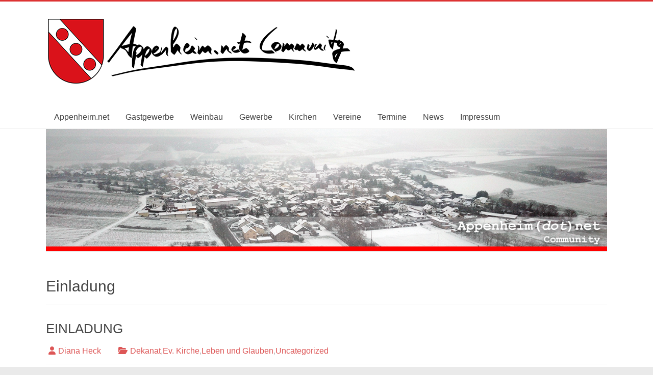

--- FILE ---
content_type: text/html; charset=UTF-8
request_url: https://www.appenheim.net/tag/einladung/
body_size: 10419
content:
<!DOCTYPE html>
<html lang="de">
<head>
	<meta charset="UTF-8"/>
	<meta name="viewport" content="width=device-width, initial-scale=1">
	<link rel="profile" href="https://gmpg.org/xfn/11"/>
	<meta name='robots' content='index, follow, max-image-preview:large, max-snippet:-1, max-video-preview:-1' />
	<style>img:is([sizes="auto" i], [sizes^="auto," i]) { contain-intrinsic-size: 3000px 1500px }</style>
	
	<!-- This site is optimized with the Yoast SEO plugin v26.3 - https://yoast.com/wordpress/plugins/seo/ -->
	<title>Einladung Archive - Appenheim.net Community</title>
	<link rel="canonical" href="https://www.appenheim.net/tag/einladung/" />
	<meta property="og:locale" content="de_DE" />
	<meta property="og:type" content="article" />
	<meta property="og:title" content="Einladung Archive - Appenheim.net Community" />
	<meta property="og:url" content="https://www.appenheim.net/tag/einladung/" />
	<meta property="og:site_name" content="Appenheim.net Community" />
	<meta name="twitter:card" content="summary_large_image" />
	<script type="application/ld+json" class="yoast-schema-graph">{"@context":"https://schema.org","@graph":[{"@type":"CollectionPage","@id":"https://www.appenheim.net/tag/einladung/","url":"https://www.appenheim.net/tag/einladung/","name":"Einladung Archive - Appenheim.net Community","isPartOf":{"@id":"https://www.appenheim.net/#website"},"breadcrumb":{"@id":"https://www.appenheim.net/tag/einladung/#breadcrumb"},"inLanguage":"de"},{"@type":"BreadcrumbList","@id":"https://www.appenheim.net/tag/einladung/#breadcrumb","itemListElement":[{"@type":"ListItem","position":1,"name":"Startseite","item":"https://www.appenheim.net/"},{"@type":"ListItem","position":2,"name":"Einladung"}]},{"@type":"WebSite","@id":"https://www.appenheim.net/#website","url":"https://www.appenheim.net/","name":"Appenheim.net Community","description":"","publisher":{"@id":"https://www.appenheim.net/#organization"},"potentialAction":[{"@type":"SearchAction","target":{"@type":"EntryPoint","urlTemplate":"https://www.appenheim.net/?s={search_term_string}"},"query-input":{"@type":"PropertyValueSpecification","valueRequired":true,"valueName":"search_term_string"}}],"inLanguage":"de"},{"@type":"Organization","@id":"https://www.appenheim.net/#organization","name":"Appenheim.net Community","url":"https://www.appenheim.net/","logo":{"@type":"ImageObject","inLanguage":"de","@id":"https://www.appenheim.net/#/schema/logo/image/","url":"https://www.appenheim.net/wp-content/uploads/2019/11/Appenheim.net-Black-Banner_h.png","contentUrl":"https://www.appenheim.net/wp-content/uploads/2019/11/Appenheim.net-Black-Banner_h.png","width":610,"height":135,"caption":"Appenheim.net Community"},"image":{"@id":"https://www.appenheim.net/#/schema/logo/image/"}}]}</script>
	<!-- / Yoast SEO plugin. -->


<link rel="alternate" type="application/rss+xml" title="Appenheim.net Community &raquo; Feed" href="https://www.appenheim.net/feed/" />
<link rel="alternate" type="application/rss+xml" title="Appenheim.net Community &raquo; Kommentar-Feed" href="https://www.appenheim.net/comments/feed/" />
<link rel="alternate" type="text/calendar" title="Appenheim.net Community &raquo; iCal Feed" href="https://www.appenheim.net/events/?ical=1" />
<link rel="alternate" type="application/rss+xml" title="Appenheim.net Community &raquo; Einladung Schlagwort-Feed" href="https://www.appenheim.net/tag/einladung/feed/" />
<link rel='stylesheet' id='wp-block-library-css' href='https://www.appenheim.net/wp-includes/css/dist/block-library/style.min.css?ver=6.8.3' type='text/css' media='all' />
<style id='wp-block-library-theme-inline-css' type='text/css'>
.wp-block-audio :where(figcaption){color:#555;font-size:13px;text-align:center}.is-dark-theme .wp-block-audio :where(figcaption){color:#ffffffa6}.wp-block-audio{margin:0 0 1em}.wp-block-code{border:1px solid #ccc;border-radius:4px;font-family:Menlo,Consolas,monaco,monospace;padding:.8em 1em}.wp-block-embed :where(figcaption){color:#555;font-size:13px;text-align:center}.is-dark-theme .wp-block-embed :where(figcaption){color:#ffffffa6}.wp-block-embed{margin:0 0 1em}.blocks-gallery-caption{color:#555;font-size:13px;text-align:center}.is-dark-theme .blocks-gallery-caption{color:#ffffffa6}:root :where(.wp-block-image figcaption){color:#555;font-size:13px;text-align:center}.is-dark-theme :root :where(.wp-block-image figcaption){color:#ffffffa6}.wp-block-image{margin:0 0 1em}.wp-block-pullquote{border-bottom:4px solid;border-top:4px solid;color:currentColor;margin-bottom:1.75em}.wp-block-pullquote cite,.wp-block-pullquote footer,.wp-block-pullquote__citation{color:currentColor;font-size:.8125em;font-style:normal;text-transform:uppercase}.wp-block-quote{border-left:.25em solid;margin:0 0 1.75em;padding-left:1em}.wp-block-quote cite,.wp-block-quote footer{color:currentColor;font-size:.8125em;font-style:normal;position:relative}.wp-block-quote:where(.has-text-align-right){border-left:none;border-right:.25em solid;padding-left:0;padding-right:1em}.wp-block-quote:where(.has-text-align-center){border:none;padding-left:0}.wp-block-quote.is-large,.wp-block-quote.is-style-large,.wp-block-quote:where(.is-style-plain){border:none}.wp-block-search .wp-block-search__label{font-weight:700}.wp-block-search__button{border:1px solid #ccc;padding:.375em .625em}:where(.wp-block-group.has-background){padding:1.25em 2.375em}.wp-block-separator.has-css-opacity{opacity:.4}.wp-block-separator{border:none;border-bottom:2px solid;margin-left:auto;margin-right:auto}.wp-block-separator.has-alpha-channel-opacity{opacity:1}.wp-block-separator:not(.is-style-wide):not(.is-style-dots){width:100px}.wp-block-separator.has-background:not(.is-style-dots){border-bottom:none;height:1px}.wp-block-separator.has-background:not(.is-style-wide):not(.is-style-dots){height:2px}.wp-block-table{margin:0 0 1em}.wp-block-table td,.wp-block-table th{word-break:normal}.wp-block-table :where(figcaption){color:#555;font-size:13px;text-align:center}.is-dark-theme .wp-block-table :where(figcaption){color:#ffffffa6}.wp-block-video :where(figcaption){color:#555;font-size:13px;text-align:center}.is-dark-theme .wp-block-video :where(figcaption){color:#ffffffa6}.wp-block-video{margin:0 0 1em}:root :where(.wp-block-template-part.has-background){margin-bottom:0;margin-top:0;padding:1.25em 2.375em}
</style>
<style id='classic-theme-styles-inline-css' type='text/css'>
/*! This file is auto-generated */
.wp-block-button__link{color:#fff;background-color:#32373c;border-radius:9999px;box-shadow:none;text-decoration:none;padding:calc(.667em + 2px) calc(1.333em + 2px);font-size:1.125em}.wp-block-file__button{background:#32373c;color:#fff;text-decoration:none}
</style>
<style id='js-archive-list-archive-widget-style-inline-css' type='text/css'>
/*!***************************************************************************************************************************************************************************************************************************************!*\
  !*** css ./node_modules/css-loader/dist/cjs.js??ruleSet[1].rules[4].use[1]!./node_modules/postcss-loader/dist/cjs.js??ruleSet[1].rules[4].use[2]!./node_modules/sass-loader/dist/cjs.js??ruleSet[1].rules[4].use[3]!./src/style.scss ***!
  \***************************************************************************************************************************************************************************************************************************************/
@charset "UTF-8";
/**
 * The following styles get applied both on the front of your site
 * and in the editor.
 *
 * Replace them with your own styles or remove the file completely.
 */
.js-archive-list a,
.js-archive-list a:focus,
.js-archive-list a:hover {
  text-decoration: none;
}
.js-archive-list .loading {
  display: inline-block;
  padding-left: 5px;
  vertical-align: middle;
  width: 25px;
}

.jal-hide {
  display: none;
}

.widget_jaw_widget ul.jaw_widget,
ul.jaw_widget ul,
body .wp-block-js-archive-list-archive-widget ul.jaw_widget,
body .wp-block-js-archive-list-archive-widget ul.jaw_widget ul,
body ul.jaw_widget {
  list-style: none;
  margin-left: 0;
  padding-left: 0;
}

.widget_jaw_widget ul.jaw_widget li,
.wp-block-js-archive-list-archive-widget ul.jaw_widget li,
.jaw_widget ul li {
  padding-left: 1rem;
  list-style: none;
}
.widget_jaw_widget ul.jaw_widget li::before,
.wp-block-js-archive-list-archive-widget ul.jaw_widget li::before,
.jaw_widget ul li::before {
  content: "";
}
.widget_jaw_widget ul.jaw_widget li .post-date,
.wp-block-js-archive-list-archive-widget ul.jaw_widget li .post-date,
.jaw_widget ul li .post-date {
  padding-left: 5px;
}
.widget_jaw_widget ul.jaw_widget li .post-date::before,
.wp-block-js-archive-list-archive-widget ul.jaw_widget li .post-date::before,
.jaw_widget ul li .post-date::before {
  content: "—";
  padding-right: 5px;
}

/** Bullet's padding **/
.jaw_symbol {
  margin-right: 0.5rem;
}

/*# sourceMappingURL=style-index.css.map*/
</style>
<style id='global-styles-inline-css' type='text/css'>
:root{--wp--preset--aspect-ratio--square: 1;--wp--preset--aspect-ratio--4-3: 4/3;--wp--preset--aspect-ratio--3-4: 3/4;--wp--preset--aspect-ratio--3-2: 3/2;--wp--preset--aspect-ratio--2-3: 2/3;--wp--preset--aspect-ratio--16-9: 16/9;--wp--preset--aspect-ratio--9-16: 9/16;--wp--preset--color--black: #000000;--wp--preset--color--cyan-bluish-gray: #abb8c3;--wp--preset--color--white: #ffffff;--wp--preset--color--pale-pink: #f78da7;--wp--preset--color--vivid-red: #cf2e2e;--wp--preset--color--luminous-vivid-orange: #ff6900;--wp--preset--color--luminous-vivid-amber: #fcb900;--wp--preset--color--light-green-cyan: #7bdcb5;--wp--preset--color--vivid-green-cyan: #00d084;--wp--preset--color--pale-cyan-blue: #8ed1fc;--wp--preset--color--vivid-cyan-blue: #0693e3;--wp--preset--color--vivid-purple: #9b51e0;--wp--preset--gradient--vivid-cyan-blue-to-vivid-purple: linear-gradient(135deg,rgba(6,147,227,1) 0%,rgb(155,81,224) 100%);--wp--preset--gradient--light-green-cyan-to-vivid-green-cyan: linear-gradient(135deg,rgb(122,220,180) 0%,rgb(0,208,130) 100%);--wp--preset--gradient--luminous-vivid-amber-to-luminous-vivid-orange: linear-gradient(135deg,rgba(252,185,0,1) 0%,rgba(255,105,0,1) 100%);--wp--preset--gradient--luminous-vivid-orange-to-vivid-red: linear-gradient(135deg,rgba(255,105,0,1) 0%,rgb(207,46,46) 100%);--wp--preset--gradient--very-light-gray-to-cyan-bluish-gray: linear-gradient(135deg,rgb(238,238,238) 0%,rgb(169,184,195) 100%);--wp--preset--gradient--cool-to-warm-spectrum: linear-gradient(135deg,rgb(74,234,220) 0%,rgb(151,120,209) 20%,rgb(207,42,186) 40%,rgb(238,44,130) 60%,rgb(251,105,98) 80%,rgb(254,248,76) 100%);--wp--preset--gradient--blush-light-purple: linear-gradient(135deg,rgb(255,206,236) 0%,rgb(152,150,240) 100%);--wp--preset--gradient--blush-bordeaux: linear-gradient(135deg,rgb(254,205,165) 0%,rgb(254,45,45) 50%,rgb(107,0,62) 100%);--wp--preset--gradient--luminous-dusk: linear-gradient(135deg,rgb(255,203,112) 0%,rgb(199,81,192) 50%,rgb(65,88,208) 100%);--wp--preset--gradient--pale-ocean: linear-gradient(135deg,rgb(255,245,203) 0%,rgb(182,227,212) 50%,rgb(51,167,181) 100%);--wp--preset--gradient--electric-grass: linear-gradient(135deg,rgb(202,248,128) 0%,rgb(113,206,126) 100%);--wp--preset--gradient--midnight: linear-gradient(135deg,rgb(2,3,129) 0%,rgb(40,116,252) 100%);--wp--preset--font-size--small: 13px;--wp--preset--font-size--medium: 20px;--wp--preset--font-size--large: 36px;--wp--preset--font-size--x-large: 42px;--wp--preset--spacing--20: 0.44rem;--wp--preset--spacing--30: 0.67rem;--wp--preset--spacing--40: 1rem;--wp--preset--spacing--50: 1.5rem;--wp--preset--spacing--60: 2.25rem;--wp--preset--spacing--70: 3.38rem;--wp--preset--spacing--80: 5.06rem;--wp--preset--shadow--natural: 6px 6px 9px rgba(0, 0, 0, 0.2);--wp--preset--shadow--deep: 12px 12px 50px rgba(0, 0, 0, 0.4);--wp--preset--shadow--sharp: 6px 6px 0px rgba(0, 0, 0, 0.2);--wp--preset--shadow--outlined: 6px 6px 0px -3px rgba(255, 255, 255, 1), 6px 6px rgba(0, 0, 0, 1);--wp--preset--shadow--crisp: 6px 6px 0px rgba(0, 0, 0, 1);}:where(.is-layout-flex){gap: 0.5em;}:where(.is-layout-grid){gap: 0.5em;}body .is-layout-flex{display: flex;}.is-layout-flex{flex-wrap: wrap;align-items: center;}.is-layout-flex > :is(*, div){margin: 0;}body .is-layout-grid{display: grid;}.is-layout-grid > :is(*, div){margin: 0;}:where(.wp-block-columns.is-layout-flex){gap: 2em;}:where(.wp-block-columns.is-layout-grid){gap: 2em;}:where(.wp-block-post-template.is-layout-flex){gap: 1.25em;}:where(.wp-block-post-template.is-layout-grid){gap: 1.25em;}.has-black-color{color: var(--wp--preset--color--black) !important;}.has-cyan-bluish-gray-color{color: var(--wp--preset--color--cyan-bluish-gray) !important;}.has-white-color{color: var(--wp--preset--color--white) !important;}.has-pale-pink-color{color: var(--wp--preset--color--pale-pink) !important;}.has-vivid-red-color{color: var(--wp--preset--color--vivid-red) !important;}.has-luminous-vivid-orange-color{color: var(--wp--preset--color--luminous-vivid-orange) !important;}.has-luminous-vivid-amber-color{color: var(--wp--preset--color--luminous-vivid-amber) !important;}.has-light-green-cyan-color{color: var(--wp--preset--color--light-green-cyan) !important;}.has-vivid-green-cyan-color{color: var(--wp--preset--color--vivid-green-cyan) !important;}.has-pale-cyan-blue-color{color: var(--wp--preset--color--pale-cyan-blue) !important;}.has-vivid-cyan-blue-color{color: var(--wp--preset--color--vivid-cyan-blue) !important;}.has-vivid-purple-color{color: var(--wp--preset--color--vivid-purple) !important;}.has-black-background-color{background-color: var(--wp--preset--color--black) !important;}.has-cyan-bluish-gray-background-color{background-color: var(--wp--preset--color--cyan-bluish-gray) !important;}.has-white-background-color{background-color: var(--wp--preset--color--white) !important;}.has-pale-pink-background-color{background-color: var(--wp--preset--color--pale-pink) !important;}.has-vivid-red-background-color{background-color: var(--wp--preset--color--vivid-red) !important;}.has-luminous-vivid-orange-background-color{background-color: var(--wp--preset--color--luminous-vivid-orange) !important;}.has-luminous-vivid-amber-background-color{background-color: var(--wp--preset--color--luminous-vivid-amber) !important;}.has-light-green-cyan-background-color{background-color: var(--wp--preset--color--light-green-cyan) !important;}.has-vivid-green-cyan-background-color{background-color: var(--wp--preset--color--vivid-green-cyan) !important;}.has-pale-cyan-blue-background-color{background-color: var(--wp--preset--color--pale-cyan-blue) !important;}.has-vivid-cyan-blue-background-color{background-color: var(--wp--preset--color--vivid-cyan-blue) !important;}.has-vivid-purple-background-color{background-color: var(--wp--preset--color--vivid-purple) !important;}.has-black-border-color{border-color: var(--wp--preset--color--black) !important;}.has-cyan-bluish-gray-border-color{border-color: var(--wp--preset--color--cyan-bluish-gray) !important;}.has-white-border-color{border-color: var(--wp--preset--color--white) !important;}.has-pale-pink-border-color{border-color: var(--wp--preset--color--pale-pink) !important;}.has-vivid-red-border-color{border-color: var(--wp--preset--color--vivid-red) !important;}.has-luminous-vivid-orange-border-color{border-color: var(--wp--preset--color--luminous-vivid-orange) !important;}.has-luminous-vivid-amber-border-color{border-color: var(--wp--preset--color--luminous-vivid-amber) !important;}.has-light-green-cyan-border-color{border-color: var(--wp--preset--color--light-green-cyan) !important;}.has-vivid-green-cyan-border-color{border-color: var(--wp--preset--color--vivid-green-cyan) !important;}.has-pale-cyan-blue-border-color{border-color: var(--wp--preset--color--pale-cyan-blue) !important;}.has-vivid-cyan-blue-border-color{border-color: var(--wp--preset--color--vivid-cyan-blue) !important;}.has-vivid-purple-border-color{border-color: var(--wp--preset--color--vivid-purple) !important;}.has-vivid-cyan-blue-to-vivid-purple-gradient-background{background: var(--wp--preset--gradient--vivid-cyan-blue-to-vivid-purple) !important;}.has-light-green-cyan-to-vivid-green-cyan-gradient-background{background: var(--wp--preset--gradient--light-green-cyan-to-vivid-green-cyan) !important;}.has-luminous-vivid-amber-to-luminous-vivid-orange-gradient-background{background: var(--wp--preset--gradient--luminous-vivid-amber-to-luminous-vivid-orange) !important;}.has-luminous-vivid-orange-to-vivid-red-gradient-background{background: var(--wp--preset--gradient--luminous-vivid-orange-to-vivid-red) !important;}.has-very-light-gray-to-cyan-bluish-gray-gradient-background{background: var(--wp--preset--gradient--very-light-gray-to-cyan-bluish-gray) !important;}.has-cool-to-warm-spectrum-gradient-background{background: var(--wp--preset--gradient--cool-to-warm-spectrum) !important;}.has-blush-light-purple-gradient-background{background: var(--wp--preset--gradient--blush-light-purple) !important;}.has-blush-bordeaux-gradient-background{background: var(--wp--preset--gradient--blush-bordeaux) !important;}.has-luminous-dusk-gradient-background{background: var(--wp--preset--gradient--luminous-dusk) !important;}.has-pale-ocean-gradient-background{background: var(--wp--preset--gradient--pale-ocean) !important;}.has-electric-grass-gradient-background{background: var(--wp--preset--gradient--electric-grass) !important;}.has-midnight-gradient-background{background: var(--wp--preset--gradient--midnight) !important;}.has-small-font-size{font-size: var(--wp--preset--font-size--small) !important;}.has-medium-font-size{font-size: var(--wp--preset--font-size--medium) !important;}.has-large-font-size{font-size: var(--wp--preset--font-size--large) !important;}.has-x-large-font-size{font-size: var(--wp--preset--font-size--x-large) !important;}
:where(.wp-block-post-template.is-layout-flex){gap: 1.25em;}:where(.wp-block-post-template.is-layout-grid){gap: 1.25em;}
:where(.wp-block-columns.is-layout-flex){gap: 2em;}:where(.wp-block-columns.is-layout-grid){gap: 2em;}
:root :where(.wp-block-pullquote){font-size: 1.5em;line-height: 1.6;}
</style>
<link rel='stylesheet' id='eeb-css-frontend-css' href='https://www.appenheim.net/wp-content/plugins/email-encoder-bundle/core/includes/assets/css/style.css?ver=251028-143435' type='text/css' media='all' />
<link rel='stylesheet' id='dashicons-css' href='https://www.appenheim.net/wp-includes/css/dashicons.min.css?ver=6.8.3' type='text/css' media='all' />
<link rel='stylesheet' id='wp-show-posts-css' href='https://www.appenheim.net/wp-content/plugins/wp-show-posts/css/wp-show-posts-min.css?ver=1.1.6' type='text/css' media='all' />
<link rel='stylesheet' id='accelerate_style-css' href='https://www.appenheim.net/wp-content/themes/accelerate-pro/style.css?ver=6.8.3' type='text/css' media='all' />
<link rel='stylesheet' id='font-awesome-4-css' href='https://www.appenheim.net/wp-content/themes/accelerate-pro/fontawesome/css/v4-shims.min.css?ver=4.7.0' type='text/css' media='all' />
<link rel='stylesheet' id='font-awesome-all-css' href='https://www.appenheim.net/wp-content/themes/accelerate-pro/fontawesome/css/all.min.css?ver=6.7.2' type='text/css' media='all' />
<link rel='stylesheet' id='font-awesome-solid-css' href='https://www.appenheim.net/wp-content/themes/accelerate-pro/fontawesome/css/solid.min.css?ver=6.7.2' type='text/css' media='all' />
<link rel='stylesheet' id='font-awesome-regular-css' href='https://www.appenheim.net/wp-content/themes/accelerate-pro/fontawesome/css/regular.min.css?ver=6.7.2' type='text/css' media='all' />
<link rel='stylesheet' id='font-awesome-brands-css' href='https://www.appenheim.net/wp-content/themes/accelerate-pro/fontawesome/css/brands.min.css?ver=6.7.2' type='text/css' media='all' />
<link rel='stylesheet' id='tablepress-default-css' href='https://www.appenheim.net/wp-content/plugins/tablepress/css/build/default.css?ver=3.2.5' type='text/css' media='all' />
<script type="text/javascript" src="https://www.appenheim.net/wp-includes/js/jquery/jquery.min.js?ver=3.7.1" id="jquery-core-js"></script>
<script type="text/javascript" src="https://www.appenheim.net/wp-includes/js/jquery/jquery-migrate.min.js?ver=3.4.1" id="jquery-migrate-js"></script>
<script type="text/javascript" src="https://www.appenheim.net/wp-content/plugins/email-encoder-bundle/core/includes/assets/js/custom.js?ver=251028-143435" id="eeb-js-frontend-js"></script>
<!--[if lte IE 8]>
<script type="text/javascript" src="https://www.appenheim.net/wp-content/themes/accelerate-pro/js/html5shiv.js?ver=3.7.3" id="html5shiv-js"></script>
<![endif]-->
<link rel="https://api.w.org/" href="https://www.appenheim.net/wp-json/" /><link rel="alternate" title="JSON" type="application/json" href="https://www.appenheim.net/wp-json/wp/v2/tags/179" /><link rel="EditURI" type="application/rsd+xml" title="RSD" href="https://www.appenheim.net/xmlrpc.php?rsd" />
<meta name="generator" content="WordPress 6.8.3" />
<meta name="tec-api-version" content="v1"><meta name="tec-api-origin" content="https://www.appenheim.net"><link rel="alternate" href="https://www.appenheim.net/wp-json/tribe/events/v1/events/?tags=einladung" /><link rel="icon" href="https://www.appenheim.net/wp-content/uploads/2020/04/cropped-Favicon_Appenheim-32x32.png" sizes="32x32" />
<link rel="icon" href="https://www.appenheim.net/wp-content/uploads/2020/04/cropped-Favicon_Appenheim-192x192.png" sizes="192x192" />
<link rel="apple-touch-icon" href="https://www.appenheim.net/wp-content/uploads/2020/04/cropped-Favicon_Appenheim-180x180.png" />
<meta name="msapplication-TileImage" content="https://www.appenheim.net/wp-content/uploads/2020/04/cropped-Favicon_Appenheim-270x270.png" />
		<style type="text/css"> .accelerate-button,blockquote,button,input[type=button],input[type=reset],input[type=submit]{background-color:#dd3333}#site-title a:hover,.next a:hover,.previous a:hover,a{color:#dd3333}#search-form span,.main-navigation a:hover,.main-navigation ul li ul li a:hover,.main-navigation ul li ul li:hover>a,.main-navigation ul li.current-menu-ancestor a,.main-navigation ul li.current-menu-item a,.main-navigation ul li.current-menu-item ul li a:hover,.main-navigation ul li.current_page_ancestor a,.main-navigation ul li.current_page_item a,.main-navigation ul li:hover>a,.main-small-navigation li:hover > a,.main-navigation ul ul.sub-menu li.current-menu-ancestor> a,.main-navigation ul li.current-menu-ancestor li.current_page_item> a{background-color:#dd3333}.site-header .menu-toggle:before{color:#dd3333}.main-small-navigation li a:hover,.widget_team_block .more-link{background-color:#dd3333}.main-small-navigation .current-menu-item a,.main-small-navigation .current_page_item a,.team-title::b {background:#dd3333}.footer-menu a:hover,.footer-menu ul li.current-menu-ancestor a,.footer-menu ul li.current-menu-item a,.footer-menu ul li.current_page_ancestor a,.footer-menu ul li.current_page_item a,.footer-menu ul li:hover>a,.widget_team_block .team-title:hover>a{color:#dd3333}a.slide-prev,a.slide-next,.slider-title-head .entry-title a{background-color:#dd3333}#controllers a.active,#controllers a:hover,.widget_team_block .team-social-icon a:hover{background-color:#dd3333;color:#dd3333}.format-link .entry-content a{background-color:#dd3333}.tg-one-fourth .widget-title a:hover,.tg-one-half .widget-title a:hover,.tg-one-third .widget-title a:hover,.widget_featured_posts .tg-one-half .entry-title a:hover,.widget_image_service_block .entry-title a:hover,.widget_service_block i.fa,.widget_fun_facts .counter-icon i{color:#dd3333}#content .wp-pagenavi .current,#content .wp-pagenavi a:hover,.pagination span{background-color:#dd3333}.pagination a span:hover{color:#dd3333;border-color:#dd3333}#content .comments-area a.comment-edit-link:hover,#content .comments-area a.comment-permalink:hover,#content .comments-area article header cite a:hover,.comments-area .comment-author-link a:hover,.widget_testimonial .testimonial-icon:before,.widget_testimonial i.fa-quote-left{color:#dd3333}#wp-calendar #today,.comment .comment-reply-link:hover,.nav-next a:hover,.nav-previous a:hover{color:#dd3333}.widget-title span{border-bottom:2px solid #dd3333}#secondary h3 span:before,.footer-widgets-area h3 span:before{color:#dd3333}#secondary .accelerate_tagcloud_widget a:hover,.footer-widgets-area .accelerate_tagcloud_widget a:hover{background-color:#dd3333}.footer-socket-wrapper .copyright a:hover,.footer-widgets-area a:hover{color:#dd3333}a#scroll-up{background-color:#dd3333}.entry-meta .byline i,.entry-meta .cat-links i,.entry-meta a,.post .entry-title a:hover{color:#dd3333}.entry-meta .post-format i{background-color:#dd3333}.entry-meta .comments-link a:hover,.entry-meta .edit-link a:hover,.entry-meta .posted-on a:hover,.entry-meta .tag-links a:hover{color:#dd3333}.more-link span,.read-more{background-color:#dd3333}.single #content .tags a:hover{color:#dd3333}#page{border-top:3px solid #dd3333}.nav-menu li a:hover,.top-menu-toggle:before{color:#dd3333}.footer-socket-wrapper{border-top: 3px solid #dd3333;}.comments-area .comment-author-link span,{background-color:#dd3333}@media screen and (max-width: 767px){.better-responsive-menu .sub-toggle{background-color:#ab0101}}.woocommerce a.button, .woocommerce button.button, .woocommerce input.button, .woocommerce #respond input#submit, .woocommerce #content input.button, .woocommerce-page a.button, .woocommerce-page button.button, .woocommerce-page input.button, .woocommerce-page #respond input#submit, .woocommerce-page #content input.button,main-navigation li.menu-item-has-children:hover, .main-small-navigation .current_page_item > a, .main-small-navigation .current-menu-item > a { background-color: #dd3333; } @media(max-width: 1024px) and (min-width: 768px){
			.main-navigation li.menu-item-has-children:hover,.main-navigation li.current_page_item{background:#dd3333;}}.widget_our_clients .clients-cycle-prev, .widget_our_clients .clients-cycle-next{background-color:#dd3333}.counter-block-wrapper.fact-style-3 .counter-inner-wrapper{background: #dd3333}.team-title::before{background:#dd3333} #site-title a { font-family: -apple-system, BlinkMacSystemFont, "Segoe UI", Roboto, Oxygen-Sans, Ubuntu, Cantarell, "Helvetica Neue", Helvetica, Arial, sans-serif; } #site-description { font-family: -apple-system, BlinkMacSystemFont, "Segoe UI", Roboto, Oxygen-Sans, Ubuntu, Cantarell, "Helvetica Neue", Helvetica, Arial, sans-serif; } .main-navigation li { font-family: -apple-system, BlinkMacSystemFont, "Segoe UI", Roboto, Oxygen-Sans, Ubuntu, Cantarell, "Helvetica Neue", Helvetica, Arial, sans-serif; } .small-menu li { font-family: -apple-system, BlinkMacSystemFont, "Segoe UI", Roboto, Oxygen-Sans, Ubuntu, Cantarell, "Helvetica Neue", Helvetica, Arial, sans-serif; } h1, h2, h3, h4, h5, h6, .widget_recent_work .recent_work_title .title_box h5 { font-family: -apple-system, BlinkMacSystemFont, "Segoe UI", Roboto, Oxygen-Sans, Ubuntu, Cantarell, "Helvetica Neue", Helvetica, Arial, sans-serif; } body, button, input, select, textarea, p, .entry-meta, .read-more, .more-link, .widget_testimonial .testimonial-author, .widget_testimonial .testimonial-author span { font-family: -apple-system, BlinkMacSystemFont, "Segoe UI", Roboto, Oxygen-Sans, Ubuntu, Cantarell, "Helvetica Neue", Helvetica, Arial, sans-serif; } .main-navigation a:hover, .main-navigation ul li.current-menu-item a, .main-navigation ul li.current_page_ancestor a, .main-navigation ul li.current-menu-ancestor a, .main-navigation ul li.current_page_item a, .main-navigation ul li:hover > a, .main-navigation ul li ul li a:hover, .main-navigation ul li ul li:hover > a, .main-navigation ul li.current-menu-item ul li a:hover { background-color: #dd5656; } #header-text-nav-container { background-color: #ffffff; } .slider-title-head .entry-title a { background-color: #dd5656; } .entry-meta .byline i, .entry-meta .cat-links i, .related-posts-wrapper .entry-meta .byline a, .entry-meta a { color: #dd5656; } .accelerate-button, input[type="reset"], input[type="button"], input[type="submit"], button, .read-more, .more-link span { background-color: #dd5656; }#colophon { background-position: center center; }#colophon { background-size: auto; }#colophon { background-attachment: scroll; }#colophon { background-repeat: repeat; }.page-header { background-position: center center; }.page-header { background-size: auto; }.page-header { background-attachment: scroll; }.page-header { background-repeat: repeat; }</style>
		
<!-- BEGIN Tracking code for Matomo -->
<script type="text/javascript">var _paq = window._paq || []; _paq.push(["disableCookies"]); _paq.push(["trackPageView"]); _paq.push(["enableLinkTracking"]); (function() { var u="https://piwik.2watt.net/"; _paq.push(["setTrackerUrl", u+"piwik.php"]); _paq.push(["setSiteId", "12"]); var d=document, g=d.createElement("script"), s=d.getElementsByTagName("script")[0]; g.type="text/javascript"; g.defer=true; g.async=true; g.src=u+"piwik.js"; s.parentNode.insertBefore(g,s); })();</script>
<!-- END Tracking code for Matomo -->

</head>

<body class="archive tag tag-einladung tag-179 wp-custom-logo wp-embed-responsive wp-theme-accelerate-pro tribe-no-js page-template-accelerate-pro no-sidebar-full-width better-responsive-menu wide ">



<div id="page" class="hfeed site">
	<a class="skip-link screen-reader-text" href="#main">Skip to content</a>
		<header id="masthead" class="site-header clearfix">

		
		<div id="header-text-nav-container" class="clearfix">

			
			<div class="inner-wrap">

				<div id="header-text-nav-wrap" class="clearfix">
					<div id="header-left-section">
													<div id="header-logo-image">
								<a href="https://www.appenheim.net/" class="custom-logo-link" rel="home"><img width="610" height="135" src="https://www.appenheim.net/wp-content/uploads/2019/11/Appenheim.net-Black-Banner_h.png" class="custom-logo" alt="Appenheim.net Black Banner" decoding="async" fetchpriority="high" srcset="https://www.appenheim.net/wp-content/uploads/2019/11/Appenheim.net-Black-Banner_h.png 610w, https://www.appenheim.net/wp-content/uploads/2019/11/Appenheim.net-Black-Banner_h-300x66.png 300w" sizes="(max-width: 610px) 100vw, 610px" /></a>							</div><!-- #header-logo-image -->
													<div id="header-text" class="screen-reader-text">
															<h3 id="site-title">
									<a href="https://www.appenheim.net/" title="Appenheim.net Community" rel="home">Appenheim.net Community</a>
								</h3>
													</div><!-- #header-text -->
					</div><!-- #header-left-section -->
					<div id="header-right-section">
											</div><!-- #header-right-section -->

				</div><!-- #header-text-nav-wrap -->

			</div><!-- .inner-wrap -->

			
							
				<nav id="site-navigation" class="main-navigation clearfix" role="navigation">
					<h3 class="menu-toggle">Menü</h3>
					<div class="menu-primary-container inner-wrap"><ul id="menu-main" class="menu"><li id="menu-item-16" class="menu-item menu-item-type-custom menu-item-object-custom menu-item-home menu-item-16"><a href="https://www.appenheim.net/">Appenheim.net</a></li>
<li id="menu-item-113" class="menu-item menu-item-type-post_type menu-item-object-page menu-item-has-children menu-item-113"><a href="https://www.appenheim.net/gastronomie/">Gastgewerbe</a>
<ul class="sub-menu">
	<li id="menu-item-140" class="menu-item menu-item-type-post_type menu-item-object-page menu-item-has-children menu-item-140"><a href="https://www.appenheim.net/gastronomie/gastronomie/">Gastronomie</a>
	<ul class="sub-menu">
		<li id="menu-item-4511" class="menu-item menu-item-type-post_type menu-item-object-page menu-item-4511"><a href="https://www.appenheim.net/gastronomie/gastronomie/hundertguldenmuehle/">Hundertguldenmühle</a></li>
		<li id="menu-item-3327" class="menu-item menu-item-type-post_type menu-item-object-page menu-item-3327"><a href="https://www.appenheim.net/gastronomie/gastronomie/muehlenschaenke/">Mühlenschänke</a></li>
	</ul>
</li>
	<li id="menu-item-139" class="menu-item menu-item-type-post_type menu-item-object-page menu-item-has-children menu-item-139"><a href="https://www.appenheim.net/gastronomie/uebernachtung/">Übernachtung</a>
	<ul class="sub-menu">
		<li id="menu-item-4170" class="menu-item menu-item-type-post_type menu-item-object-page menu-item-4170"><a href="https://www.appenheim.net/gastronomie/uebernachtung/gaestehaus-franz/">Gästehaus Franz</a></li>
		<li id="menu-item-1103" class="menu-item menu-item-type-post_type menu-item-object-page menu-item-1103"><a href="https://www.appenheim.net/gastronomie/uebernachtung/gaestehaus-schmitt/">Gästehaus Schmitt</a></li>
	</ul>
</li>
</ul>
</li>
<li id="menu-item-116" class="menu-item menu-item-type-post_type menu-item-object-page menu-item-116"><a href="https://www.appenheim.net/weinbau/">Weinbau</a></li>
<li id="menu-item-110" class="menu-item menu-item-type-post_type menu-item-object-page menu-item-110"><a href="https://www.appenheim.net/gewerbe/">Gewerbe</a></li>
<li id="menu-item-271" class="menu-item menu-item-type-post_type menu-item-object-page menu-item-has-children menu-item-271"><a href="https://www.appenheim.net/kirchen/">Kirchen</a>
<ul class="sub-menu">
	<li id="menu-item-155" class="menu-item menu-item-type-post_type menu-item-object-page menu-item-has-children menu-item-155"><a href="https://www.appenheim.net/kirchen/ev-kirchengemeinde/">ev. Kirchengemeinde</a>
	<ul class="sub-menu">
		<li id="menu-item-565" class="menu-item menu-item-type-post_type menu-item-object-page menu-item-565"><a href="https://www.appenheim.net/kirchen/ev-kirchengemeinde/dekant/">Dekanat</a></li>
		<li id="menu-item-1033" class="menu-item menu-item-type-post_type menu-item-object-page menu-item-1033"><a href="https://www.appenheim.net/kirchen/ev-kirchengemeinde/kontakt-pfarrhaus/">Kontakt Pfarrhaus</a></li>
		<li id="menu-item-1034" class="menu-item menu-item-type-post_type menu-item-object-page menu-item-has-children menu-item-1034"><a href="https://www.appenheim.net/kirchen/ev-kirchengemeinde/unsere-kirchen/">Unsere Kirchen</a>
		<ul class="sub-menu">
			<li id="menu-item-1035" class="menu-item menu-item-type-post_type menu-item-object-page menu-item-1035"><a href="https://www.appenheim.net/kirchen/ev-kirchengemeinde/unsere-kirchen/appenheim/">Appenheim</a></li>
			<li id="menu-item-1036" class="menu-item menu-item-type-post_type menu-item-object-page menu-item-1036"><a href="https://www.appenheim.net/kirchen/ev-kirchengemeinde/unsere-kirchen/ober-hilbersheim/">Ober-Hilbersheim</a></li>
			<li id="menu-item-1037" class="menu-item menu-item-type-post_type menu-item-object-page menu-item-1037"><a href="https://www.appenheim.net/kirchen/ev-kirchengemeinde/unsere-kirchen/nieder-hilbersheim/">Nieder-Hilbersheim</a></li>
		</ul>
</li>
		<li id="menu-item-973" class="menu-item menu-item-type-post_type menu-item-object-page menu-item-has-children menu-item-973"><a href="https://www.appenheim.net/kirchen/ev-kirchengemeinde/kirchturmecho/">Kirchturmecho</a>
		<ul class="sub-menu">
			<li id="menu-item-396" class="menu-item menu-item-type-post_type menu-item-object-page menu-item-396"><a href="https://www.appenheim.net/kirchen/ev-kirchengemeinde/kirchturmecho/evk-gemeindeleben/">Gemeindeleben</a></li>
			<li id="menu-item-405" class="menu-item menu-item-type-post_type menu-item-object-page menu-item-405"><a href="https://www.appenheim.net/kirchen/ev-kirchengemeinde/kirchturmecho/evk-leben-und-glauben/">Leben und Glauben</a></li>
			<li id="menu-item-404" class="menu-item menu-item-type-post_type menu-item-object-page menu-item-has-children menu-item-404"><a href="https://www.appenheim.net/kirchen/ev-kirchengemeinde/kirchturmecho/evk-gemeinde-aktiv/">Gemeinde Aktiv</a>
			<ul class="sub-menu">
				<li id="menu-item-974" class="menu-item menu-item-type-post_type menu-item-object-page menu-item-974"><a href="https://www.appenheim.net/kirchen/ev-kirchengemeinde/kirchturmecho/evk-gemeinde-aktiv/diebaend/">DIEbänd</a></li>
			</ul>
</li>
			<li id="menu-item-462" class="menu-item menu-item-type-post_type menu-item-object-page menu-item-462"><a href="https://www.appenheim.net/kirchen/ev-kirchengemeinde/kirchturmecho/gruppen-und-kreise/">Gruppen und Kreise</a></li>
			<li id="menu-item-403" class="menu-item menu-item-type-post_type menu-item-object-page menu-item-has-children menu-item-403"><a href="https://www.appenheim.net/kirchen/ev-kirchengemeinde/kirchturmecho/evk-gottesdienstplan/">Gottesdienstplan</a>
			<ul class="sub-menu">
				<li id="menu-item-822" class="menu-item menu-item-type-taxonomy menu-item-object-category menu-item-822"><a href="https://www.appenheim.net/category/kirchen/ev-kirche/evk-kirchturmecho/evk-gottesdienstplan/evk-gottesdienstplan-appenheim/">Gottesdienstplan Appenheim</a></li>
				<li id="menu-item-824" class="menu-item menu-item-type-taxonomy menu-item-object-category menu-item-824"><a href="https://www.appenheim.net/category/kirchen/ev-kirche/evk-kirchturmecho/evk-gottesdienstplan/evk-gottesdienstplan-ohi/">Gottesdienstplan Ober-Hilbersheim</a></li>
				<li id="menu-item-823" class="menu-item menu-item-type-taxonomy menu-item-object-category menu-item-823"><a href="https://www.appenheim.net/category/kirchen/ev-kirche/evk-kirchturmecho/evk-gottesdienstplan/evk-gottesdienstplan-nihi/">Gottesdienstplan Nieder-Hilbersheim</a></li>
			</ul>
</li>
		</ul>
</li>
	</ul>
</li>
	<li id="menu-item-154" class="menu-item menu-item-type-post_type menu-item-object-page menu-item-154"><a href="https://www.appenheim.net/kirchen/kath-kirchengemeinde/">kath. Kirchengemeinde</a></li>
</ul>
</li>
<li id="menu-item-264" class="menu-item menu-item-type-post_type menu-item-object-page menu-item-has-children menu-item-264"><a href="https://www.appenheim.net/vereine/">Vereine</a>
<ul class="sub-menu">
	<li id="menu-item-167" class="menu-item menu-item-type-post_type menu-item-object-page menu-item-167"><a href="https://www.appenheim.net/vereine/bauernverein/">Bauernverein Appenheim</a></li>
	<li id="menu-item-418" class="menu-item menu-item-type-post_type menu-item-object-page menu-item-418"><a href="https://www.appenheim.net/vereine/buecherei/">Bücherei Klappentext e.V.</a></li>
	<li id="menu-item-1561" class="menu-item menu-item-type-post_type menu-item-object-page menu-item-1561"><a href="https://www.appenheim.net/vereine/eulen-greifvogelschutz-appenheim/">Eulen- und Greifvogelschutz Appenheim e.V.</a></li>
	<li id="menu-item-170" class="menu-item menu-item-type-post_type menu-item-object-page menu-item-170"><a href="https://www.appenheim.net/vereine/feuerwehr/">Förderverein der „Freiwilligen Feuerwehr Appenheim“</a></li>
	<li id="menu-item-268" class="menu-item menu-item-type-post_type menu-item-object-page menu-item-268"><a href="https://www.appenheim.net/vereine/schubertbund-2/">Gesangverein „Schubertbund 1861 Appenheim&#8220; / TonApp</a></li>
	<li id="menu-item-290" class="menu-item menu-item-type-post_type menu-item-object-page menu-item-290"><a href="https://www.appenheim.net/vereine/landfrauenverein-appenheim/">LandFrauenverein Appenheim</a></li>
	<li id="menu-item-2702" class="menu-item menu-item-type-post_type menu-item-object-page menu-item-2702"><a href="https://www.appenheim.net/vereine/liebenswertes-appenheim/">Liebenswertes Appenheim</a></li>
	<li id="menu-item-4177" class="menu-item menu-item-type-post_type menu-item-object-page menu-item-4177"><a href="https://www.appenheim.net/vereine/kapp/">KAPP e.V. – Der Kerbeverein für Appenheim</a></li>
	<li id="menu-item-146" class="menu-item menu-item-type-post_type menu-item-object-page menu-item-146"><a href="https://www.appenheim.net/vereine/partnerschaftsverein/">Partnerschaftsverein Appenheim e.V.</a></li>
	<li id="menu-item-141" class="menu-item menu-item-type-post_type menu-item-object-page menu-item-141"><a href="https://www.appenheim.net/vereine/radsportverein/">RSV 1924 Appenheim e.V.</a></li>
	<li id="menu-item-144" class="menu-item menu-item-type-post_type menu-item-object-page menu-item-144"><a href="https://www.appenheim.net/vereine/sv-appenheim-1972-e-v/">SV Appenheim 1972 e.V.</a></li>
	<li id="menu-item-145" class="menu-item menu-item-type-post_type menu-item-object-page menu-item-145"><a href="https://www.appenheim.net/vereine/turnverein/">Turnverein 1891 Appenheim e.V.</a></li>
</ul>
</li>
<li id="menu-item-213" class="menu-item menu-item-type-custom menu-item-object-custom menu-item-213"><a href="/events/">Termine</a></li>
<li id="menu-item-260" class="menu-item menu-item-type-post_type menu-item-object-page menu-item-260"><a href="https://www.appenheim.net/news-aus-appenheim/">News</a></li>
<li id="menu-item-17" class="menu-item menu-item-type-post_type menu-item-object-page menu-item-has-children menu-item-17"><a href="https://www.appenheim.net/impressum/">Impressum</a>
<ul class="sub-menu">
	<li id="menu-item-18" class="menu-item menu-item-type-post_type menu-item-object-page menu-item-privacy-policy menu-item-18"><a rel="privacy-policy" href="https://www.appenheim.net/impressum/datenschutzerklaerung/">Datenschutzerklärung</a></li>
</ul>
</li>
</ul></div>				</nav>
					</div><!-- #header-text-nav-container -->

		<div id="wp-custom-header" class="wp-custom-header"><a href="https://www.appenheim.net/" title="Appenheim.net Community" rel="home"><div class="header-image-wrap"><div class="inner-wrap"><img src="https://www.appenheim.net/wp-content/uploads/2021/01/Appenheim.net-Header_V10.png" class="header-image" width="1286" height="280" alt="Appenheim.net Community"></div></div></a></div>
		
	</header>
		
	
	<div id="main" class="clearfix">
		<div class="inner-wrap clearfix">

<div id="primary">

	
	<header class="page-header">
		<h1 class="page-title">
			Einladung		</h1>
			</header><!-- .page-header -->
	<div id="content" class="clearfix">
		
			
			
<article id="post-908" class="post-908 post type-post status-publish format-standard hentry category-evk-dekanat category-ev-kirche category-evk-leben-und-glauben category-uncategorized tag-dekanat tag-einladung tag-leben-und-glauben tag-weltgebetstag-der-frauen  tg-column-two">
		<header class="entry-header">
		<h2 class="entry-title">
			<a href="https://www.appenheim.net/2019/12/einladung/" title="EINLADUNG">EINLADUNG</a>
		</h2>
	</header>

	<div class="entry-meta">		<span class="byline"><span class="author vcard"><i class="fa fa-user"></i><a class="url fn n" href="https://www.appenheim.net/author/heckd/" title="Diana Heck">Diana Heck</a></span></span>
		<span class="cat-links"><i class="fa fa-folder-open"></i><a href="https://www.appenheim.net/category/kirchen/ev-kirche/evk-dekanat/" rel="category tag">Dekanat</a>,<a href="https://www.appenheim.net/category/kirchen/ev-kirche/" rel="category tag">Ev. Kirche</a>,<a href="https://www.appenheim.net/category/kirchen/ev-kirche/evk-kirchturmecho/evk-leben-und-glauben/" rel="category tag">Leben und Glauben</a>,<a href="https://www.appenheim.net/category/uncategorized/" rel="category tag">Uncategorized</a></span>
		<span class="sep"><span class="post-format"><i class="fa "></i></span></span>

		<span class="posted-on"><a href="https://www.appenheim.net/2019/12/einladung/" title="16:19" rel="bookmark"><i class="fa fa-calendar-o"></i> <time class="entry-date published" datetime="2019-12-02T16:19:28+01:00">2019-12-02</time><time class="updated" datetime="2025-03-19T09:11:52+01:00">2025-03-19</time></a></span><span class="tag-links"><i class="fa fa-tags"></i><a href="https://www.appenheim.net/tag/dekanat/" rel="tag">Dekanat</a>,<a href="https://www.appenheim.net/tag/einladung/" rel="tag">Einladung</a>,<a href="https://www.appenheim.net/tag/leben-und-glauben/" rel="tag">Leben und Glauben</a>,<a href="https://www.appenheim.net/tag/weltgebetstag-der-frauen/" rel="tag">Weltgebetstag der Frauen</a></span></div>
	
	<div class="entry-content clearfix">
		
<h3 class="wp-block-heading">Den Weltgebetstag vorbereiten</h3>



<figure class="wp-block-image size-large"><img decoding="async" width="724" height="1024" src="https://www.appenheim.net/wp-content/uploads/2019/12/Einladung-für-Dekanatsveranstaltung-WGT-2020-3-724x1024.jpg" alt="" class="wp-image-909" srcset="https://www.appenheim.net/wp-content/uploads/2019/12/Einladung-für-Dekanatsveranstaltung-WGT-2020-3-724x1024.jpg 724w, https://www.appenheim.net/wp-content/uploads/2019/12/Einladung-für-Dekanatsveranstaltung-WGT-2020-3-212x300.jpg 212w, https://www.appenheim.net/wp-content/uploads/2019/12/Einladung-für-Dekanatsveranstaltung-WGT-2020-3-768x1086.jpg 768w, https://www.appenheim.net/wp-content/uploads/2019/12/Einladung-für-Dekanatsveranstaltung-WGT-2020-3-1086x1536.jpg 1086w, https://www.appenheim.net/wp-content/uploads/2019/12/Einladung-für-Dekanatsveranstaltung-WGT-2020-3.jpg 1240w" sizes="(max-width: 724px) 100vw, 724px" /></figure>
	</div>

	</article>

		
							
		
	</div><!-- #content -->

	
</div><!-- #primary -->




</div><!-- .inner-wrap -->
</div><!-- #main -->
<footer id="colophon" class="clearfix">
	
	<div class="footer-socket-wrapper clearfix ">
		<div class="inner-wrap">
			<div class="footer-socket-area">
				<div class="copyright">Copyright ©2025 <a href="https://www.appenheim.net/" title="Appenheim.net Community" ><span>Appenheim.net Community</span></a> &middot; Powered by: <a href="https://www.linuxwerkstatt.net" target="_blank" rel="noopener">Linuxwerkstatt GmbH</a></div>				<nav class="footer-menu" class="clearfix">
					<div class="menu-legal-container"><ul id="menu-legal" class="menu"><li id="menu-item-66" class="menu-item menu-item-type-post_type menu-item-object-page menu-item-66"><a href="https://www.appenheim.net/impressum/">Impressum</a></li>
<li id="menu-item-67" class="menu-item menu-item-type-post_type menu-item-object-page menu-item-privacy-policy menu-item-67"><a rel="privacy-policy" href="https://www.appenheim.net/impressum/datenschutzerklaerung/">Datenschutzerklärung</a></li>
</ul></div>				</nav>
			</div>
		</div>
	</div>
</footer>
<a href="#masthead" id="scroll-up"><i class="fa fa-long-arrow-up"></i></a>
</div><!-- #page -->
<script type="speculationrules">
{"prefetch":[{"source":"document","where":{"and":[{"href_matches":"\/*"},{"not":{"href_matches":["\/wp-*.php","\/wp-admin\/*","\/wp-content\/uploads\/*","\/wp-content\/*","\/wp-content\/plugins\/*","\/wp-content\/themes\/accelerate-pro\/*","\/*\\?(.+)"]}},{"not":{"selector_matches":"a[rel~=\"nofollow\"]"}},{"not":{"selector_matches":".no-prefetch, .no-prefetch a"}}]},"eagerness":"conservative"}]}
</script>
<script type="text/javascript">var jalwCurrentPost={month:"",year:""};</script>		<script>
		( function ( body ) {
			'use strict';
			body.className = body.className.replace( /\btribe-no-js\b/, 'tribe-js' );
		} )( document.body );
		</script>
		<script> /* <![CDATA[ */var tribe_l10n_datatables = {"aria":{"sort_ascending":": activate to sort column ascending","sort_descending":": activate to sort column descending"},"length_menu":"Show _MENU_ entries","empty_table":"No data available in table","info":"Showing _START_ to _END_ of _TOTAL_ entries","info_empty":"Showing 0 to 0 of 0 entries","info_filtered":"(filtered from _MAX_ total entries)","zero_records":"No matching records found","search":"Search:","all_selected_text":"All items on this page were selected. ","select_all_link":"Select all pages","clear_selection":"Clear Selection.","pagination":{"all":"All","next":"Next","previous":"Previous"},"select":{"rows":{"0":"","_":": Selected %d rows","1":": Selected 1 row"}},"datepicker":{"dayNames":["Sonntag","Montag","Dienstag","Mittwoch","Donnerstag","Freitag","Samstag"],"dayNamesShort":["So.","Mo.","Di.","Mi.","Do.","Fr.","Sa."],"dayNamesMin":["S","M","D","M","D","F","S"],"monthNames":["Januar","Februar","M\u00e4rz","April","Mai","Juni","Juli","August","September","Oktober","November","Dezember"],"monthNamesShort":["Januar","Februar","M\u00e4rz","April","Mai","Juni","Juli","August","September","Oktober","November","Dezember"],"monthNamesMin":["Jan.","Feb.","M\u00e4rz","Apr.","Mai","Juni","Juli","Aug.","Sep.","Okt.","Nov.","Dez."],"nextText":"Next","prevText":"Prev","currentText":"Today","closeText":"Done","today":"Today","clear":"Clear"}};/* ]]> */ </script><script type="text/javascript" src="https://www.appenheim.net/wp-content/plugins/the-events-calendar/common/build/js/user-agent.js?ver=da75d0bdea6dde3898df" id="tec-user-agent-js"></script>
<script type="text/javascript" src="https://www.appenheim.net/wp-content/themes/accelerate-pro/js/jquery.sticky.min.js?ver=6.8.3" id="jquery-sticky-js"></script>
<script type="text/javascript" src="https://www.appenheim.net/wp-content/themes/accelerate-pro/js/waypoints.min.js?ver=2.0.3" id="waypoints-js"></script>
<script type="text/javascript" src="https://www.appenheim.net/wp-content/themes/accelerate-pro/js/jquery.counterup.min.js?ver=6.8.3" id="counterup-js"></script>
<script type="text/javascript" src="https://www.appenheim.net/wp-content/themes/accelerate-pro/js/navigation.min.js?ver=6.8.3" id="accelerate-navigation-js"></script>
<script type="text/javascript" src="https://www.appenheim.net/wp-content/themes/accelerate-pro/js/skip-link-focus-fix.js?ver=6.8.3" id="accelerate-skip-link-focus-fix-js"></script>
<script type="text/javascript" src="https://www.appenheim.net/wp-content/themes/accelerate-pro/js/accelerate-custom.min.js?ver=6.8.3" id="accelerate-custom-js"></script>
<script type="text/javascript" src="https://www.appenheim.net/wp-content/themes/accelerate-pro/js/theia-sticky-sidebar/theia-sticky-sidebar.min.js?ver=1.7.0" id="theia-sticky-sidebar-js"></script>
<script type="text/javascript" src="https://www.appenheim.net/wp-content/themes/accelerate-pro/js/theia-sticky-sidebar/ResizeSensor.min.js?ver=6.8.3" id="ResizeSensor-js"></script>

<!-- BEGIN Alternate tracking code for Matomo -->
<noscript><img src="https://piwik.2watt.net/piwik.php?idsite=12&amp;rec=1" style="margin:0; border:0; padding:0; vertical-align:middle;" alt="" /></noscript>
<!-- END Alternate tracking code for Matomo -->

</body>
</html>
